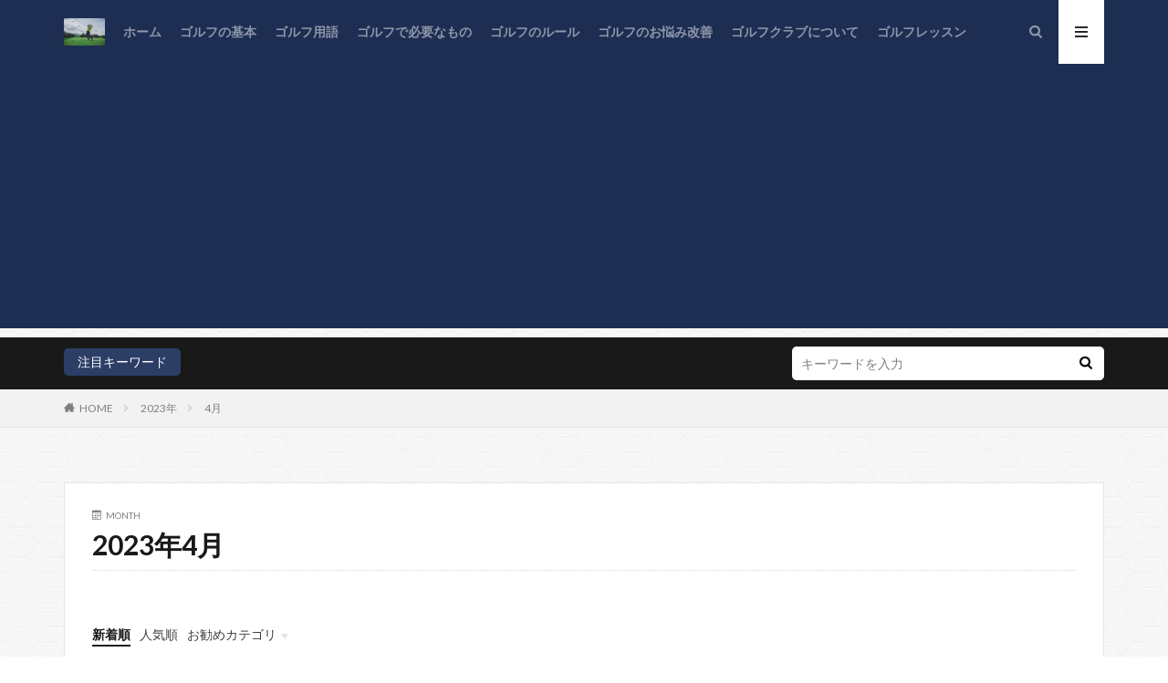

--- FILE ---
content_type: text/html; charset=UTF-8
request_url: https://www.georgespirits.com/2023/04/
body_size: 10318
content:

<!DOCTYPE html>

<html dir="ltr" lang="ja"
	prefix="og: https://ogp.me/ns#"  prefix="og: http://ogp.me/ns#" class="t-html 
">

<head prefix="og: http://ogp.me/ns# fb: http://ogp.me/ns/fb# article: http://ogp.me/ns/article#">
<meta charset="UTF-8">
<title>4月, 2023 - 小学生でもわかる。ゴルフ初心者入門ガイド</title>

		<!-- All in One SEO 4.3.8 - aioseo.com -->
		<meta name="robots" content="max-image-preview:large" />
		<link rel="canonical" href="https://www.georgespirits.com/2023/04/" />
		<meta name="generator" content="All in One SEO (AIOSEO) 4.3.8" />

		<!-- Google tag (gtag.js) -->
<script async src="https://www.googletagmanager.com/gtag/js?id=UA-146941731-3"></script>
<script>
  window.dataLayer = window.dataLayer || [];
  function gtag(){dataLayer.push(arguments);}
  gtag('js', new Date());

  gtag('config', 'UA-146941731-3');
</script>
		<script type="application/ld+json" class="aioseo-schema">
			{"@context":"https:\/\/schema.org","@graph":[{"@type":"BreadcrumbList","@id":"https:\/\/www.georgespirits.com\/2023\/04\/#breadcrumblist","itemListElement":[{"@type":"ListItem","@id":"https:\/\/www.georgespirits.com\/#listItem","position":1,"item":{"@type":"WebPage","@id":"https:\/\/www.georgespirits.com\/","name":"\u30db\u30fc\u30e0","description":"\u30b4\u30eb\u30d5\u3092\u59cb\u3081\u305f\u3070\u304b\u308a\u306e\u521d\u5fc3\u8005\u306e\u65b9\u306e\u6559\u79d1\u66f8\u3002","url":"https:\/\/www.georgespirits.com\/"},"nextItem":"https:\/\/www.georgespirits.com\/2023\/#listItem"},{"@type":"ListItem","@id":"https:\/\/www.georgespirits.com\/2023\/#listItem","position":2,"item":{"@type":"WebPage","@id":"https:\/\/www.georgespirits.com\/2023\/","name":"2023","url":"https:\/\/www.georgespirits.com\/2023\/"},"nextItem":"https:\/\/www.georgespirits.com\/2023\/04\/#listItem","previousItem":"https:\/\/www.georgespirits.com\/#listItem"},{"@type":"ListItem","@id":"https:\/\/www.georgespirits.com\/2023\/04\/#listItem","position":3,"item":{"@type":"WebPage","@id":"https:\/\/www.georgespirits.com\/2023\/04\/","name":"4\u6708, 2023","url":"https:\/\/www.georgespirits.com\/2023\/04\/"},"previousItem":"https:\/\/www.georgespirits.com\/2023\/#listItem"}]},{"@type":"CollectionPage","@id":"https:\/\/www.georgespirits.com\/2023\/04\/#collectionpage","url":"https:\/\/www.georgespirits.com\/2023\/04\/","name":"4\u6708, 2023 - \u5c0f\u5b66\u751f\u3067\u3082\u308f\u304b\u308b\u3002\u30b4\u30eb\u30d5\u521d\u5fc3\u8005\u5165\u9580\u30ac\u30a4\u30c9","inLanguage":"ja","isPartOf":{"@id":"https:\/\/www.georgespirits.com\/#website"},"breadcrumb":{"@id":"https:\/\/www.georgespirits.com\/2023\/04\/#breadcrumblist"}},{"@type":"Organization","@id":"https:\/\/www.georgespirits.com\/#organization","name":"\u5c0f\u5b66\u751f\u3067\u3082\u308f\u304b\u308b\u3002\u30b4\u30eb\u30d5\u521d\u5fc3\u8005\u5165\u9580\u30ac\u30a4\u30c9","url":"https:\/\/www.georgespirits.com\/","logo":{"@type":"ImageObject","url":"https:\/\/www.georgespirits.com\/wp-content\/uploads\/2022\/12\/IMG_2608.jpg","@id":"https:\/\/www.georgespirits.com\/#organizationLogo","width":562,"height":403,"caption":"\u30c9\u30e9\u30a4\u30d0\u30fc\u306e\u30dc\u30fc\u30eb\u4f4d\u7f6e"},"image":{"@id":"https:\/\/www.georgespirits.com\/#organizationLogo"}},{"@type":"WebSite","@id":"https:\/\/www.georgespirits.com\/#website","url":"https:\/\/www.georgespirits.com\/","name":"\u5c0f\u5b66\u751f\u3067\u3082\u308f\u304b\u308b\u3002\u30b4\u30eb\u30d5\u521d\u5fc3\u8005\u5165\u9580\u30ac\u30a4\u30c9","description":"\u30b4\u30eb\u30d5\u3092\u59cb\u3081\u305f\u3070\u304b\u308a\u306e\u521d\u5fc3\u8005\u306e\u65b9\u306e\u6559\u79d1\u66f8\u3002","inLanguage":"ja","publisher":{"@id":"https:\/\/www.georgespirits.com\/#organization"}}]}
		</script>
		<!-- All in One SEO -->

<link rel='stylesheet' id='dashicons-css' href='https://www.georgespirits.com/wp-includes/css/dashicons.min.css?ver=6.2.2' type='text/css' media='all' />
<link rel='stylesheet' id='thickbox-css' href='https://www.georgespirits.com/wp-includes/js/thickbox/thickbox.css?ver=6.2.2' type='text/css' media='all' />
<link rel='stylesheet' id='wp-block-library-css' href='https://www.georgespirits.com/wp-includes/css/dist/block-library/style.min.css?ver=6.2.2' type='text/css' media='all' />
<link rel='stylesheet' id='classic-theme-styles-css' href='https://www.georgespirits.com/wp-includes/css/classic-themes.min.css?ver=6.2.2' type='text/css' media='all' />
<style id='global-styles-inline-css' type='text/css'>
body{--wp--preset--color--black: #000000;--wp--preset--color--cyan-bluish-gray: #abb8c3;--wp--preset--color--white: #ffffff;--wp--preset--color--pale-pink: #f78da7;--wp--preset--color--vivid-red: #cf2e2e;--wp--preset--color--luminous-vivid-orange: #ff6900;--wp--preset--color--luminous-vivid-amber: #fcb900;--wp--preset--color--light-green-cyan: #7bdcb5;--wp--preset--color--vivid-green-cyan: #00d084;--wp--preset--color--pale-cyan-blue: #8ed1fc;--wp--preset--color--vivid-cyan-blue: #0693e3;--wp--preset--color--vivid-purple: #9b51e0;--wp--preset--gradient--vivid-cyan-blue-to-vivid-purple: linear-gradient(135deg,rgba(6,147,227,1) 0%,rgb(155,81,224) 100%);--wp--preset--gradient--light-green-cyan-to-vivid-green-cyan: linear-gradient(135deg,rgb(122,220,180) 0%,rgb(0,208,130) 100%);--wp--preset--gradient--luminous-vivid-amber-to-luminous-vivid-orange: linear-gradient(135deg,rgba(252,185,0,1) 0%,rgba(255,105,0,1) 100%);--wp--preset--gradient--luminous-vivid-orange-to-vivid-red: linear-gradient(135deg,rgba(255,105,0,1) 0%,rgb(207,46,46) 100%);--wp--preset--gradient--very-light-gray-to-cyan-bluish-gray: linear-gradient(135deg,rgb(238,238,238) 0%,rgb(169,184,195) 100%);--wp--preset--gradient--cool-to-warm-spectrum: linear-gradient(135deg,rgb(74,234,220) 0%,rgb(151,120,209) 20%,rgb(207,42,186) 40%,rgb(238,44,130) 60%,rgb(251,105,98) 80%,rgb(254,248,76) 100%);--wp--preset--gradient--blush-light-purple: linear-gradient(135deg,rgb(255,206,236) 0%,rgb(152,150,240) 100%);--wp--preset--gradient--blush-bordeaux: linear-gradient(135deg,rgb(254,205,165) 0%,rgb(254,45,45) 50%,rgb(107,0,62) 100%);--wp--preset--gradient--luminous-dusk: linear-gradient(135deg,rgb(255,203,112) 0%,rgb(199,81,192) 50%,rgb(65,88,208) 100%);--wp--preset--gradient--pale-ocean: linear-gradient(135deg,rgb(255,245,203) 0%,rgb(182,227,212) 50%,rgb(51,167,181) 100%);--wp--preset--gradient--electric-grass: linear-gradient(135deg,rgb(202,248,128) 0%,rgb(113,206,126) 100%);--wp--preset--gradient--midnight: linear-gradient(135deg,rgb(2,3,129) 0%,rgb(40,116,252) 100%);--wp--preset--duotone--dark-grayscale: url('#wp-duotone-dark-grayscale');--wp--preset--duotone--grayscale: url('#wp-duotone-grayscale');--wp--preset--duotone--purple-yellow: url('#wp-duotone-purple-yellow');--wp--preset--duotone--blue-red: url('#wp-duotone-blue-red');--wp--preset--duotone--midnight: url('#wp-duotone-midnight');--wp--preset--duotone--magenta-yellow: url('#wp-duotone-magenta-yellow');--wp--preset--duotone--purple-green: url('#wp-duotone-purple-green');--wp--preset--duotone--blue-orange: url('#wp-duotone-blue-orange');--wp--preset--font-size--small: 13px;--wp--preset--font-size--medium: 20px;--wp--preset--font-size--large: 36px;--wp--preset--font-size--x-large: 42px;--wp--preset--spacing--20: 0.44rem;--wp--preset--spacing--30: 0.67rem;--wp--preset--spacing--40: 1rem;--wp--preset--spacing--50: 1.5rem;--wp--preset--spacing--60: 2.25rem;--wp--preset--spacing--70: 3.38rem;--wp--preset--spacing--80: 5.06rem;--wp--preset--shadow--natural: 6px 6px 9px rgba(0, 0, 0, 0.2);--wp--preset--shadow--deep: 12px 12px 50px rgba(0, 0, 0, 0.4);--wp--preset--shadow--sharp: 6px 6px 0px rgba(0, 0, 0, 0.2);--wp--preset--shadow--outlined: 6px 6px 0px -3px rgba(255, 255, 255, 1), 6px 6px rgba(0, 0, 0, 1);--wp--preset--shadow--crisp: 6px 6px 0px rgba(0, 0, 0, 1);}:where(.is-layout-flex){gap: 0.5em;}body .is-layout-flow > .alignleft{float: left;margin-inline-start: 0;margin-inline-end: 2em;}body .is-layout-flow > .alignright{float: right;margin-inline-start: 2em;margin-inline-end: 0;}body .is-layout-flow > .aligncenter{margin-left: auto !important;margin-right: auto !important;}body .is-layout-constrained > .alignleft{float: left;margin-inline-start: 0;margin-inline-end: 2em;}body .is-layout-constrained > .alignright{float: right;margin-inline-start: 2em;margin-inline-end: 0;}body .is-layout-constrained > .aligncenter{margin-left: auto !important;margin-right: auto !important;}body .is-layout-constrained > :where(:not(.alignleft):not(.alignright):not(.alignfull)){max-width: var(--wp--style--global--content-size);margin-left: auto !important;margin-right: auto !important;}body .is-layout-constrained > .alignwide{max-width: var(--wp--style--global--wide-size);}body .is-layout-flex{display: flex;}body .is-layout-flex{flex-wrap: wrap;align-items: center;}body .is-layout-flex > *{margin: 0;}:where(.wp-block-columns.is-layout-flex){gap: 2em;}.has-black-color{color: var(--wp--preset--color--black) !important;}.has-cyan-bluish-gray-color{color: var(--wp--preset--color--cyan-bluish-gray) !important;}.has-white-color{color: var(--wp--preset--color--white) !important;}.has-pale-pink-color{color: var(--wp--preset--color--pale-pink) !important;}.has-vivid-red-color{color: var(--wp--preset--color--vivid-red) !important;}.has-luminous-vivid-orange-color{color: var(--wp--preset--color--luminous-vivid-orange) !important;}.has-luminous-vivid-amber-color{color: var(--wp--preset--color--luminous-vivid-amber) !important;}.has-light-green-cyan-color{color: var(--wp--preset--color--light-green-cyan) !important;}.has-vivid-green-cyan-color{color: var(--wp--preset--color--vivid-green-cyan) !important;}.has-pale-cyan-blue-color{color: var(--wp--preset--color--pale-cyan-blue) !important;}.has-vivid-cyan-blue-color{color: var(--wp--preset--color--vivid-cyan-blue) !important;}.has-vivid-purple-color{color: var(--wp--preset--color--vivid-purple) !important;}.has-black-background-color{background-color: var(--wp--preset--color--black) !important;}.has-cyan-bluish-gray-background-color{background-color: var(--wp--preset--color--cyan-bluish-gray) !important;}.has-white-background-color{background-color: var(--wp--preset--color--white) !important;}.has-pale-pink-background-color{background-color: var(--wp--preset--color--pale-pink) !important;}.has-vivid-red-background-color{background-color: var(--wp--preset--color--vivid-red) !important;}.has-luminous-vivid-orange-background-color{background-color: var(--wp--preset--color--luminous-vivid-orange) !important;}.has-luminous-vivid-amber-background-color{background-color: var(--wp--preset--color--luminous-vivid-amber) !important;}.has-light-green-cyan-background-color{background-color: var(--wp--preset--color--light-green-cyan) !important;}.has-vivid-green-cyan-background-color{background-color: var(--wp--preset--color--vivid-green-cyan) !important;}.has-pale-cyan-blue-background-color{background-color: var(--wp--preset--color--pale-cyan-blue) !important;}.has-vivid-cyan-blue-background-color{background-color: var(--wp--preset--color--vivid-cyan-blue) !important;}.has-vivid-purple-background-color{background-color: var(--wp--preset--color--vivid-purple) !important;}.has-black-border-color{border-color: var(--wp--preset--color--black) !important;}.has-cyan-bluish-gray-border-color{border-color: var(--wp--preset--color--cyan-bluish-gray) !important;}.has-white-border-color{border-color: var(--wp--preset--color--white) !important;}.has-pale-pink-border-color{border-color: var(--wp--preset--color--pale-pink) !important;}.has-vivid-red-border-color{border-color: var(--wp--preset--color--vivid-red) !important;}.has-luminous-vivid-orange-border-color{border-color: var(--wp--preset--color--luminous-vivid-orange) !important;}.has-luminous-vivid-amber-border-color{border-color: var(--wp--preset--color--luminous-vivid-amber) !important;}.has-light-green-cyan-border-color{border-color: var(--wp--preset--color--light-green-cyan) !important;}.has-vivid-green-cyan-border-color{border-color: var(--wp--preset--color--vivid-green-cyan) !important;}.has-pale-cyan-blue-border-color{border-color: var(--wp--preset--color--pale-cyan-blue) !important;}.has-vivid-cyan-blue-border-color{border-color: var(--wp--preset--color--vivid-cyan-blue) !important;}.has-vivid-purple-border-color{border-color: var(--wp--preset--color--vivid-purple) !important;}.has-vivid-cyan-blue-to-vivid-purple-gradient-background{background: var(--wp--preset--gradient--vivid-cyan-blue-to-vivid-purple) !important;}.has-light-green-cyan-to-vivid-green-cyan-gradient-background{background: var(--wp--preset--gradient--light-green-cyan-to-vivid-green-cyan) !important;}.has-luminous-vivid-amber-to-luminous-vivid-orange-gradient-background{background: var(--wp--preset--gradient--luminous-vivid-amber-to-luminous-vivid-orange) !important;}.has-luminous-vivid-orange-to-vivid-red-gradient-background{background: var(--wp--preset--gradient--luminous-vivid-orange-to-vivid-red) !important;}.has-very-light-gray-to-cyan-bluish-gray-gradient-background{background: var(--wp--preset--gradient--very-light-gray-to-cyan-bluish-gray) !important;}.has-cool-to-warm-spectrum-gradient-background{background: var(--wp--preset--gradient--cool-to-warm-spectrum) !important;}.has-blush-light-purple-gradient-background{background: var(--wp--preset--gradient--blush-light-purple) !important;}.has-blush-bordeaux-gradient-background{background: var(--wp--preset--gradient--blush-bordeaux) !important;}.has-luminous-dusk-gradient-background{background: var(--wp--preset--gradient--luminous-dusk) !important;}.has-pale-ocean-gradient-background{background: var(--wp--preset--gradient--pale-ocean) !important;}.has-electric-grass-gradient-background{background: var(--wp--preset--gradient--electric-grass) !important;}.has-midnight-gradient-background{background: var(--wp--preset--gradient--midnight) !important;}.has-small-font-size{font-size: var(--wp--preset--font-size--small) !important;}.has-medium-font-size{font-size: var(--wp--preset--font-size--medium) !important;}.has-large-font-size{font-size: var(--wp--preset--font-size--large) !important;}.has-x-large-font-size{font-size: var(--wp--preset--font-size--x-large) !important;}
.wp-block-navigation a:where(:not(.wp-element-button)){color: inherit;}
:where(.wp-block-columns.is-layout-flex){gap: 2em;}
.wp-block-pullquote{font-size: 1.5em;line-height: 1.6;}
</style>
<script src='https://www.georgespirits.com/wp-includes/js/jquery/jquery.min.js?ver=3.6.4' id='jquery-core-js'></script>
<script src='https://www.georgespirits.com/wp-includes/js/jquery/jquery-migrate.min.js?ver=3.4.0' id='jquery-migrate-js'></script>
<link rel="https://api.w.org/" href="https://www.georgespirits.com/wp-json/" /><link class="css-async" rel href="https://www.georgespirits.com/wp-content/themes/the-thor/css/icon.min.css">
<link class="css-async" rel href="https://fonts.googleapis.com/css?family=Lato:100,300,400,700,900">
<link class="css-async" rel href="https://fonts.googleapis.com/css?family=Fjalla+One">
<link rel="stylesheet" href="https://fonts.googleapis.com/css?family=Noto+Sans+JP:100,200,300,400,500,600,700,800,900">
<link rel="stylesheet" href="https://www.georgespirits.com/wp-content/themes/the-thor/style.min.css">
<link class="css-async" rel href="https://www.georgespirits.com/wp-content/themes/the-thor-child/style-user.css?1603190498">
<script src="https://ajax.googleapis.com/ajax/libs/jquery/1.12.4/jquery.min.js"></script>
<meta http-equiv="X-UA-Compatible" content="IE=edge">
<meta name="viewport" content="width=device-width, initial-scale=1, viewport-fit=cover"/>
<style>
.widget.widget_nav_menu ul.menu{border-color: rgba(44,62,102,0.15);}.widget.widget_nav_menu ul.menu li{border-color: rgba(44,62,102,0.75);}.widget.widget_nav_menu ul.menu .sub-menu li{border-color: rgba(44,62,102,0.15);}.widget.widget_nav_menu ul.menu .sub-menu li .sub-menu li:first-child{border-color: rgba(44,62,102,0.15);}.widget.widget_nav_menu ul.menu li a:hover{background-color: rgba(44,62,102,0.75);}.widget.widget_nav_menu ul.menu .current-menu-item > a{background-color: rgba(44,62,102,0.75);}.widget.widget_nav_menu ul.menu li .sub-menu li a:before {color:#2c3e66;}.widget.widget_nav_menu ul.menu li a{background-color:#2c3e66;}.widget.widget_nav_menu ul.menu .sub-menu a:hover{color:#2c3e66;}.widget.widget_nav_menu ul.menu .sub-menu .current-menu-item a{color:#2c3e66;}.widget.widget_categories ul{border-color: rgba(44,62,102,0.15);}.widget.widget_categories ul li{border-color: rgba(44,62,102,0.75);}.widget.widget_categories ul .children li{border-color: rgba(44,62,102,0.15);}.widget.widget_categories ul .children li .children li:first-child{border-color: rgba(44,62,102,0.15);}.widget.widget_categories ul li a:hover{background-color: rgba(44,62,102,0.75);}.widget.widget_categories ul .current-menu-item > a{background-color: rgba(44,62,102,0.75);}.widget.widget_categories ul li .children li a:before {color:#2c3e66;}.widget.widget_categories ul li a{background-color:#2c3e66;}.widget.widget_categories ul .children a:hover{color:#2c3e66;}.widget.widget_categories ul .children .current-menu-item a{color:#2c3e66;}.widgetSearch__input:hover{border-color:#2c3e66;}.widgetCatTitle{background-color:#2c3e66;}.widgetCatTitle__inner{background-color:#2c3e66;}.widgetSearch__submit:hover{background-color:#2c3e66;}.widgetProfile__sns{background-color:#2c3e66;}.widget.widget_calendar .calendar_wrap tbody a:hover{background-color:#2c3e66;}.widget ul li a:hover{color:#2c3e66;}.widget.widget_rss .rsswidget:hover{color:#2c3e66;}.widget.widget_tag_cloud a:hover{background-color:#2c3e66;}.widget select:hover{border-color:#2c3e66;}.widgetSearch__checkLabel:hover:after{border-color:#2c3e66;}.widgetSearch__check:checked .widgetSearch__checkLabel:before, .widgetSearch__check:checked + .widgetSearch__checkLabel:before{border-color:#2c3e66;}.widgetTab__item.current{border-top-color:#2c3e66;}.widgetTab__item:hover{border-top-color:#2c3e66;}.searchHead__title{background-color:#2c3e66;}.searchHead__submit:hover{color:#2c3e66;}.menuBtn__close:hover{color:#2c3e66;}.menuBtn__link:hover{color:#2c3e66;}@media only screen and (min-width: 992px){.menuBtn__link {background-color:#2c3e66;}}.t-headerCenter .menuBtn__link:hover{color:#2c3e66;}.searchBtn__close:hover{color:#2c3e66;}.searchBtn__link:hover{color:#2c3e66;}.breadcrumb__item a:hover{color:#2c3e66;}.pager__item{color:#2c3e66;}.pager__item:hover, .pager__item-current{background-color:#2c3e66; color:#fff;}.page-numbers{color:#2c3e66;}.page-numbers:hover, .page-numbers.current{background-color:#2c3e66; color:#fff;}.pagePager__item{color:#2c3e66;}.pagePager__item:hover, .pagePager__item-current{background-color:#2c3e66; color:#fff;}.heading a:hover{color:#2c3e66;}.eyecatch__cat{background-color:#2c3e66;}.the__category{background-color:#2c3e66;}.dateList__item a:hover{color:#2c3e66;}.controllerFooter__item:last-child{background-color:#2c3e66;}.controllerFooter__close{background-color:#2c3e66;}.bottomFooter__topBtn{background-color:#2c3e66;}.mask-color{background-color:#2c3e66;}.mask-colorgray{background-color:#2c3e66;}.pickup3__item{background-color:#2c3e66;}.categoryBox__title{color:#2c3e66;}.comments__list .comment-meta{background-color:#2c3e66;}.comment-respond .submit{background-color:#2c3e66;}.prevNext__pop{background-color:#2c3e66;}.swiper-pagination-bullet-active{background-color:#2c3e66;}.swiper-slider .swiper-button-next, .swiper-slider .swiper-container-rtl .swiper-button-prev, .swiper-slider .swiper-button-prev, .swiper-slider .swiper-container-rtl .swiper-button-next	{background-color:#2c3e66;}body{background: url(http://www.georgespirits.com/wp-content/uploads/2020/10/original2.jpg) repeat center center;}.t-headerColor .l-header{background-color:#1e2e53;}.t-headerColor .globalNavi::before{background: -webkit-gradient(linear,left top,right top,color-stop(0%,rgba(255,255,255,0)),color-stop(100%,#1e2e53));}.t-headerColor .subNavi__link-pickup:hover{color:#1e2e53;}.snsFooter{background-color:#2c3e66}.widget-main .heading.heading-widget{background-color:#2c3e66}.widget-main .heading.heading-widgetsimple{background-color:#2c3e66}.widget-main .heading.heading-widgetsimplewide{background-color:#2c3e66}.widget-main .heading.heading-widgetwide{background-color:#2c3e66}.widget-main .heading.heading-widgetbottom:before{border-color:#2c3e66}.widget-main .heading.heading-widgetborder{border-color:#2c3e66}.widget-main .heading.heading-widgetborder::before,.widget-main .heading.heading-widgetborder::after{background-color:#2c3e66}.widget-side .heading.heading-widget{background-color:#ac873d}.widget-side .heading.heading-widgetsimple{background-color:#ac873d}.widget-side .heading.heading-widgetsimplewide{background-color:#ac873d}.widget-side .heading.heading-widgetwide{background-color:#ac873d}.widget-side .heading.heading-widgetbottom:before{border-color:#ac873d}.widget-side .heading.heading-widgetborder{border-color:#ac873d}.widget-side .heading.heading-widgetborder::before,.widget-side .heading.heading-widgetborder::after{background-color:#ac873d}.widget-foot .heading.heading-widget{background-color:#ac873d}.widget-foot .heading.heading-widgetsimple{background-color:#ac873d}.widget-foot .heading.heading-widgetsimplewide{background-color:#ac873d}.widget-foot .heading.heading-widgetwide{background-color:#ac873d}.widget-foot .heading.heading-widgetbottom:before{border-color:#ac873d}.widget-foot .heading.heading-widgetborder{border-color:#ac873d}.widget-foot .heading.heading-widgetborder::before,.widget-foot .heading.heading-widgetborder::after{background-color:#ac873d}.widget-menu .heading.heading-widget{background-color:#ac873d}.widget-menu .heading.heading-widgetsimple{background-color:#ac873d}.widget-menu .heading.heading-widgetsimplewide{background-color:#ac873d}.widget-menu .heading.heading-widgetwide{background-color:#ac873d}.widget-menu .heading.heading-widgetbottom:before{border-color:#ac873d}.widget-menu .heading.heading-widgetborder{border-color:#ac873d}.widget-menu .heading.heading-widgetborder::before,.widget-menu .heading.heading-widgetborder::after{background-color:#ac873d}.still{height: 200px;}@media only screen and (min-width: 768px){.still {height: 400px;}}.still.still-movie .still__box{background-image:url(https://www.georgespirits.com/wp-content/uploads/2020/10/courtney-cook-h7aVq-7FfPw-unsplash-1-768x512.jpg);}@media only screen and (min-width: 768px){.still.still-movie .still__box{background-image:url(https://www.georgespirits.com/wp-content/uploads/2020/10/courtney-cook-h7aVq-7FfPw-unsplash-1.jpg);}}.pickupHead{background-color:#38318e}.rankingBox__bg{background-color:#373f9e}.the__ribbon{background-color:#ac873d}.the__ribbon:after{border-left-color:#ac873d; border-right-color:#ac873d}.cc-ft1{color:#dd0202;}.cc-hv1:hover{color:#dd0202;}.cc-bg1{background-color:#dd0202;}.cc-br1{border-color:#dd0202;}.cc-ft2{color:#1e73be;}.cc-hv2:hover{color:#1e73be;}.cc-bg2{background-color:#1e73be;}.cc-br2{border-color:#1e73be;}.cc-ft6{color:#eded00;}.cc-hv6:hover{color:#eded00;}.cc-bg6{background-color:#eded00;}.cc-br6{border-color:#eded00;}.content .afTagBox__btnDetail{background-color:#2c3e66;}.widget .widgetAfTag__btnDetail{background-color:#2c3e66;}.content .afTagBox__btnAf{background-color:#2c3e66;}.widget .widgetAfTag__btnAf{background-color:#2c3e66;}.content a{color:#2c3e66;}.phrase a{color:#2c3e66;}.content .sitemap li a:hover{color:#2c3e66;}.content h2 a:hover,.content h3 a:hover,.content h4 a:hover,.content h5 a:hover{color:#2c3e66;}.content ul.menu li a:hover{color:#2c3e66;}.content .es-LiconBox:before{background-color:#a83f3f;}.content .es-LiconCircle:before{background-color:#a83f3f;}.content .es-BTiconBox:before{background-color:#a83f3f;}.content .es-BTiconCircle:before{background-color:#a83f3f;}.content .es-BiconObi{border-color:#a83f3f;}.content .es-BiconCorner:before{background-color:#a83f3f;}.content .es-BiconCircle:before{background-color:#a83f3f;}.content .es-BmarkHatena::before{background-color:#005293;}.content .es-BmarkExcl::before{background-color:#b60105;}.content .es-BmarkQ::before{background-color:#005293;}.content .es-BmarkQ::after{border-top-color:#005293;}.content .es-BmarkA::before{color:#b60105;}.content .es-BsubTradi::before{color:#ffffff;background-color:#b60105;border-color:#b60105;}.btn__link-primary{color:#ffffff; background-color:#c5593e;}.content .btn__link-primary{color:#ffffff; background-color:#c5593e;}.searchBtn__contentInner .btn__link-search{color:#ffffff; background-color:#c5593e;}.btn__link-secondary{color:#ffffff; background-color:#c5593e;}.content .btn__link-secondary{color:#ffffff; background-color:#c5593e;}.btn__link-search{color:#ffffff; background-color:#c5593e;}.btn__link-normal{color:#c5593e;}.content .btn__link-normal{color:#c5593e;}.btn__link-normal:hover{background-color:#c5593e;}.content .btn__link-normal:hover{background-color:#c5593e;}.comments__list .comment-reply-link{color:#c5593e;}.comments__list .comment-reply-link:hover{background-color:#c5593e;}@media only screen and (min-width: 992px){.subNavi__link-pickup{color:#c5593e;}}@media only screen and (min-width: 992px){.subNavi__link-pickup:hover{background-color:#c5593e;}}.partsH2-29 h2{color:#1e73be; background-color:#f2f2f2; box-shadow: 0px 0px 0px 5px #f2f2f2; border-color:#d8d8d8;}.partsH3-29 h3{color:#44ddbf; background-color:#f2f2f2; box-shadow: 0px 0px 0px 5px #f2f2f2; border-color:#d8d8d8;}.partsH4-29 h4{color:#eeee22; background-color:#f2f2f2; box-shadow: 0px 0px 0px 5px #f2f2f2; border-color:#d8d8d8;}.content h5{color:#191919}.content ul > li::before{color:#a83f3f;}.content ul{color:#191919;}.content ol > li::before{color:#a83f3f; border-color:#a83f3f;}.content ol > li > ol > li::before{background-color:#a83f3f; border-color:#a83f3f;}.content ol > li > ol > li > ol > li::before{color:#a83f3f; border-color:#a83f3f;}.content ol{color:#191919;}.content .balloon .balloon__text{color:#191919; background-color:#f2f2f2;}.content .balloon .balloon__text-left:before{border-left-color:#f2f2f2;}.content .balloon .balloon__text-right:before{border-right-color:#f2f2f2;}.content .balloon-boder .balloon__text{color:#191919; background-color:#ffffff;  border-color:#d8d8d8;}.content .balloon-boder .balloon__text-left:before{border-left-color:#d8d8d8;}.content .balloon-boder .balloon__text-left:after{border-left-color:#ffffff;}.content .balloon-boder .balloon__text-right:before{border-right-color:#d8d8d8;}.content .balloon-boder .balloon__text-right:after{border-right-color:#ffffff;}.content blockquote{color:#191919; background-color:#f2f2f2;}.content blockquote::before{color:#d8d8d8;}.content table{color:#191919; border-top-color:#E5E5E5; border-left-color:#E5E5E5;}.content table th{background:#7f7f7f; color:#ffffff; ;border-right-color:#E5E5E5; border-bottom-color:#E5E5E5;}.content table td{background:#ffffff; ;border-right-color:#E5E5E5; border-bottom-color:#E5E5E5;}.content table tr:nth-child(odd) td{background-color:#f2f2f2;}
</style>
<link rel="icon" href="https://www.georgespirits.com/wp-content/uploads/2020/10/cropped-sydney-rae-_-6iQvIunqA-unsplash-32x32.jpg" sizes="32x32" />
<link rel="icon" href="https://www.georgespirits.com/wp-content/uploads/2020/10/cropped-sydney-rae-_-6iQvIunqA-unsplash-192x192.jpg" sizes="192x192" />
<link rel="apple-touch-icon" href="https://www.georgespirits.com/wp-content/uploads/2020/10/cropped-sydney-rae-_-6iQvIunqA-unsplash-180x180.jpg" />
<meta name="msapplication-TileImage" content="https://www.georgespirits.com/wp-content/uploads/2020/10/cropped-sydney-rae-_-6iQvIunqA-unsplash-270x270.jpg" />
<!– Global site tag (gtag.js) – Google Analytics –>
<script async src='https://www.googletagmanager.com/gtag/js?id=G-Q1QNZJSBT5'></script>
<script>
    window.dataLayer = window.dataLayer || [];
    function gtag(){dataLayer.push(arguments);}
    gtag('js', new Date());
    gtag('config', 'UA-146941731-3');
    gtag('config', 'G-Q1QNZJSBT5');
</script>
<!– /Global site tag (gtag.js) – Google Analytics –>
<meta property="og:site_name" content="小学生でもわかる。ゴルフ初心者入門ガイド" />
<meta property="og:type" content="website" />
<meta property="og:title" content="4月, 2023 - 小学生でもわかる。ゴルフ初心者入門ガイド" />
<meta property="og:description" content="ゴルフを始めたばかりの初心者の方の教科書。" />
<meta property="og:url" content="https://www.georgespirits.com/2026/02/" />
<meta property="og:image" content="https://www.georgespirits.com/wp-content/themes/the-thor/img/img_no_768.gif" />
<meta name="twitter:card" content="summary" />
<meta name="twitter:site" content="@@KLJiy3qOFAi5PbO" />

<script async src="https://pagead2.googlesyndication.com/pagead/js/adsbygoogle.js?client=ca-pub-7244905539692288"
     crossorigin="anonymous"></script>
</head>
<body class=" t-headerColor" id="top">
    <header class="l-header"> <div class="container container-header"><p class="siteTitle"><a class="siteTitle__link" href="https://www.georgespirits.com"><img class="siteTitle__logo" src="https://www.georgespirits.com/wp-content/uploads/2020/10/courtney-cook-SsIIw_MET0E-unsplash-2.jpg" alt="小学生でもわかる。ゴルフ初心者入門ガイド" width="5760" height="3840" >  </a></p><nav class="globalNavi"><div class="globalNavi__inner"><ul class="globalNavi__list"><li id="menu-item-64" class="menu-item menu-item-type-custom menu-item-object-custom menu-item-home menu-item-64"><a href="https://www.georgespirits.com">ホーム</a></li><li id="menu-item-62" class="menu-item menu-item-type-taxonomy menu-item-object-category menu-item-62"><a href="https://www.georgespirits.com/category/golf-basic/">ゴルフの基本</a></li><li id="menu-item-142" class="menu-item menu-item-type-taxonomy menu-item-object-category menu-item-142"><a href="https://www.georgespirits.com/category/golf-the-term/">ゴルフ用語</a></li><li id="menu-item-144" class="menu-item menu-item-type-taxonomy menu-item-object-category menu-item-144"><a href="https://www.georgespirits.com/category/golf-hitsujuhin/">ゴルフで必要なもの</a></li><li id="menu-item-145" class="menu-item menu-item-type-taxonomy menu-item-object-category menu-item-145"><a href="https://www.georgespirits.com/category/golf-rule/">ゴルフのルール</a></li><li id="menu-item-146" class="menu-item menu-item-type-taxonomy menu-item-object-category menu-item-146"><a href="https://www.georgespirits.com/category/golf-onayami/">ゴルフのお悩み改善</a></li><li id="menu-item-147" class="menu-item menu-item-type-taxonomy menu-item-object-category menu-item-147"><a href="https://www.georgespirits.com/category/golfclub/">ゴルフクラブについて</a></li><li id="menu-item-148" class="menu-item menu-item-type-taxonomy menu-item-object-category menu-item-148"><a href="https://www.georgespirits.com/category/golflesson/">ゴルフレッスン</a></li></ul></div></nav><div class="searchBtn searchBtn-right ">  <input class="searchBtn__checkbox" id="searchBtn-checkbox" type="checkbox">  <label class="searchBtn__link searchBtn__link-text icon-search" for="searchBtn-checkbox"></label>  <label class="searchBtn__unshown" for="searchBtn-checkbox"></label>  <div class="searchBtn__content"> <div class="searchBtn__scroll"><label class="searchBtn__close" for="searchBtn-checkbox"><i class="icon-close"></i>CLOSE</label><div class="searchBtn__contentInner">  <aside class="widget">  <div class="widgetSearch"> <form method="get" action="https://www.georgespirits.com" target="_top">  <div class="widgetSearch__contents"> <h3 class="heading heading-tertiary">キーワード</h3> <input class="widgetSearch__input widgetSearch__input-max" type="text" name="s" placeholder="キーワードを入力" value=""></div>  <div class="widgetSearch__contents"> <h3 class="heading heading-tertiary">カテゴリー</h3><select  name='cat' id='cat_697e1fdf09641' class='widgetSearch__select'><option value=''>カテゴリーを選択</option><option class="level-0" value="1">ゴルフで必要なもの</option><option class="level-0" value="2">ゴルフの基本</option><option class="level-0" value="6">ゴルフ用語</option><option class="level-0" value="7">ゴルフのルール</option><option class="level-0" value="8">ゴルフのお悩み改善</option><option class="level-0" value="9">ゴルフクラブについて</option><option class="level-0" value="10">ゴルフレッスン</option><option class="level-0" value="12">プロゴルファー</option><option class="level-0" value="13">ゴルフ　NEWS</option><option class="level-0" value="14">プロテスト結果</option><option class="level-0" value="15">QT結果</option><option class="level-0" value="16">アプローチショット</option></select>  </div>  <div class="widgetSearch__tag"> <h3 class="heading heading-tertiary">タグ</h3> <label><input class="widgetSearch__check" type="checkbox" name="tag[]" value="%e3%82%b4%e3%83%ab%e3%83%95%e3%82%af%e3%83%a9%e3%83%96%e3%80%80%e6%8c%81%e3%81%a1%e6%96%b9" /><span class="widgetSearch__checkLabel">ゴルフクラブ　持ち方</span></label><label><input class="widgetSearch__check" type="checkbox" name="tag[]" value="%e3%82%b4%e3%83%ab%e3%83%95%e3%82%b9%e3%82%a4%e3%83%b3%e3%82%b0%e3%81%ae%e7%94%a8%e8%aa%9e" /><span class="widgetSearch__checkLabel">ゴルフスイングの用語</span></label>  </div> <div class="btn btn-search"> <button class="btn__link btn__link-search" type="submit" value="search">検索</button>  </div></form>  </div></aside></div> </div>  </div></div><div class="menuBtn ">  <input class="menuBtn__checkbox" id="menuBtn-checkbox" type="checkbox">  <label class="menuBtn__link menuBtn__link-text icon-menu" for="menuBtn-checkbox"></label>  <label class="menuBtn__unshown" for="menuBtn-checkbox"></label>  <div class="menuBtn__content"> <div class="menuBtn__scroll"><label class="menuBtn__close" for="menuBtn-checkbox"><i class="icon-close"></i>CLOSE</label><div class="menuBtn__contentInner"><nav class="menuBtn__navi"><ul class="menuBtn__naviList"><li class="menuBtn__naviItem"><a class="menuBtn__naviLink icon-twitter" href="https://twitter.com/@KLJiy3qOFAi5PbO"></a></li><li class="menuBtn__naviItem"><a class="menuBtn__naviLink icon-rss" href="https://www.georgespirits.com/feed/"></a></li> </ul></nav>  </div> </div>  </div></div> </div>  </header>      <div class="l-headerBottom"> <div class="searchHead"><div class="container container-searchHead"><div class="searchHead__keyword"><span class="searchHead__title">注目キーワード</span></div><div class="searchHead__search "><form class="searchHead__form" method="get" target="_top" action="https://www.georgespirits.com/"><input class="searchHead__input" type="text" maxlength="50" name="s" placeholder="キーワードを入力" value=""><button class="searchHead__submit icon-search" type="submit" value="search"></button> </form></div></div></div> <div class="wider"><div class="breadcrumb"><ul class="breadcrumb__list container"><li class="breadcrumb__item icon-home"><a href="https://www.georgespirits.com">HOME</a></li><li class="breadcrumb__item"><a href="https://www.georgespirits.com/2023/">2023年</a></li><li class="breadcrumb__item breadcrumb__item-current"><a href="https://www.georgespirits.com/2023/04/">4月</a></li></ul></div> </div> </div>      <div class="l-wrapper">   <main class="l-main u-border l-main-wide"><div class="dividerBottom">  <div class="archiveHead"> <div class="archiveHead__contents"><span class="archiveHead__subtitle"><i class="icon-calendar"></i>MONTH</span><h1 class="heading heading-primary">2023年4月</h1> </div>  </div></div><div class="dividerBottom">    <input type="radio" name="controller__viewRadio" value="viewWide" class="controller__viewRadio" id="viewWide" ><input type="radio" name="controller__viewRadio" value="viewCard" class="controller__viewRadio" id="viewCard" checked><input type="radio" name="controller__viewRadio" value="viewNormal" class="controller__viewRadio" id="viewNormal" ><ul class="controller "><li class="controller__item"><form method="get" name="newer" action="https://www.georgespirits.com/2023/04/"><input type="hidden" name="sort" value="newer" /><a class="controller__link is-current" href="javascript:newer.submit()">新着順</a></form></li><li class="controller__item"><form method="get" name="popular" action="https://www.georgespirits.com/2023/04/"><input type="hidden" name="sort" value="popular" /><a class="controller__link" href="javascript:popular.submit()">人気順</a></form></li><li class="controller__item"><input class="controller__catCheck" id="categoryPanel" type="checkbox"><label class="controller__catLabel" for="categoryPanel">お勧めカテゴリ</label><ul class="controller__catPanel"><li><a href="https://www.georgespirits.com/category/golf-basic/">ゴルフの基本</a></li><li><a href="https://www.georgespirits.com/tag/%e3%82%b4%e3%83%ab%e3%83%95%e3%82%af%e3%83%a9%e3%83%96%e3%80%80%e6%8c%81%e3%81%a1%e6%96%b9/">ゴルフクラブ　持ち方</a></li><li><a href="https://www.georgespirits.com/?taxonomy=nav_menu&term=lesson">LESSON</a></li><li><a href="https://www.georgespirits.com/?taxonomy=nav_menu&term=%e3%82%b5%e3%82%a4%e3%83%88%e3%83%9e%e3%83%83%e3%83%97">サイトマップ</a></li></ul></li></ul>     <div class="archive"> <article class="archive__item"><div class="eyecatch"> <span class="eyecatch__cat cc-bg9"><a href="https://www.georgespirits.com/category/golfclub/">ゴルフクラブについて</a></span>  <a class="eyecatch__link" href="https://www.georgespirits.com/dolphin-wedge-dasai/"> <img width="768" height="1022" src="https://www.georgespirits.com/wp-content/themes/the-thor/img/dummy.gif" data-layzr="https://www.georgespirits.com/wp-content/uploads/2023/04/ドルフィン-ウェッジはダサい？？-768x1022.jpg" class="attachment-icatch768 size-icatch768 wp-post-image" alt="ドルフィン ウェッジはダサい？？" decoding="async" /></a></div><div class="archive__contents"><ul class="dateList"> <li class="dateList__item icon-clock">2023年4月11日</li>  <li class="dateList__item icon-update">2023年4月11日</li><li class="dateList__item icon-bubble2" title="コメント数">0件</li></ul> <h2 class="heading heading-secondary"> <a href="https://www.georgespirits.com/dolphin-wedge-dasai/">ドルフィンウェッジってダサい？使ってみた感想と周りの評価</a>  </h2>  <p class="phrase phrase-secondary">  ドルフィンウェッジを使ってみたい。 だけど、ネットの評判を見てみるとドルフィン ウェッジはダサいということをちらほら見かけます。 実際に、ドルフィン ウェッジを使ってみた感想と周りの評判を紹介していきます。 &nbsp; ドルフィン ウェッジはダサい？？使ってみた感想と評判を紹介。 ドルフィンウェッ [&hellip;]  </p> <div class="btn btn-right"> <a class="btn__link btn__link-normal" href="https://www.georgespirits.com/dolphin-wedge-dasai/">続きを読む</a>  </div>  </div> </article> </div>   </div> </main> </div>      <div class="l-footerTop"></div>      <footer class="l-footer"><div class="wider"><div class="snsFooter">  <div class="container"> <ul class="snsFooter__list">  <li class="snsFooter__item"><a class="snsFooter__link icon-twitter" href="https://twitter.com/@KLJiy3qOFAi5PbO"></a></li> <li class="snsFooter__item"><a class="snsFooter__link icon-rss" href="https://www.georgespirits.com/feed/"></a></li></ul>  </div></div> </div><div class="wider"><div class="bottomFooter">  <div class="container"> <nav class="bottomFooter__navi">  <ul class="bottomFooter__list"><li id="menu-item-65" class="menu-item menu-item-type-custom menu-item-object-custom menu-item-home menu-item-65"><a href="https://www.georgespirits.com">ホーム</a></li><li id="menu-item-66" class="menu-item menu-item-type-taxonomy menu-item-object-category menu-item-66"><a href="https://www.georgespirits.com/category/golf-basic/">ゴルフの基本</a></li><li id="menu-item-77" class="menu-item menu-item-type-post_type menu-item-object-page menu-item-77"><a href="https://www.georgespirits.com/link/">リンク</a></li><li id="menu-item-78" class="menu-item menu-item-type-post_type menu-item-object-page menu-item-78"><a href="https://www.georgespirits.com/sitemap/">ブログ</a></li></ul></nav>  <div class="bottomFooter__copyright"> © Copyright 2026 <a class="bottomFooter__link" href="https://www.georgespirits.com">小学生でもわかる。ゴルフ初心者入門ガイド</a>.  </div></div>  <a href="#top" class="bottomFooter__topBtn" id="bottomFooter__topBtn"></a></div> </div></footer>  

			<script>
			var fitRankWidgetCount = fitRankWidgetCount || 0;
			jQuery(function($) {
				var rank = $('[id^=rankwidget]');
				var catrank = $('[id^=categoryrankwidget]');
				if ( 0 < rank.length || 0 < catrank.length ) {
					$( document ).on( 'fitGetRankWidgetEnd', function () {
						if ( ( rank.length + catrank.length ) === fitRankWidgetCount ) {
							setTimeout( function () {
								$('.widgetSticky').fitSidebar({
									wrapper : '.l-wrapper',
									responsiveWidth : 768
								});
							}, 200);
						}
					} );
				} else {
					$('.widgetSticky').fitSidebar({
						wrapper : '.l-wrapper',
						responsiveWidth : 768
					});
				}
			});
			</script>
			<script>Array.prototype.forEach.call(document.getElementsByClassName("css-async"), function(e){e.rel = "stylesheet"});</script>
		<script type="application/ld+json">
		{ "@context":"http://schema.org",
		  "@type": "BreadcrumbList",
		  "itemListElement":
		  [
		    {"@type": "ListItem","position": 1,"item":{"@id": "https://www.georgespirits.com","name": "HOME"}},
		    {"@type": "ListItem","position": 2,"item":{"@id": "https://www.georgespirits.com/2023/","name": "2023年"}},
    {"@type": "ListItem","position": 3,"item":{"@id": "https://www.georgespirits.com/2023/04/","name": "4月"}}
		  ]
		}
		</script>


		<script type='text/javascript' id='thickbox-js-extra'>
/* <![CDATA[ */
var thickboxL10n = {"next":"\u6b21\u3078 >","prev":"< \u524d\u3078","image":"\u753b\u50cf","of":"\/","close":"\u9589\u3058\u308b","noiframes":"\u3053\u306e\u6a5f\u80fd\u3067\u306f iframe \u304c\u5fc5\u8981\u3067\u3059\u3002\u73fe\u5728 iframe \u3092\u7121\u52b9\u5316\u3057\u3066\u3044\u308b\u304b\u3001\u5bfe\u5fdc\u3057\u3066\u3044\u306a\u3044\u30d6\u30e9\u30a6\u30b6\u30fc\u3092\u4f7f\u3063\u3066\u3044\u308b\u3088\u3046\u3067\u3059\u3002","loadingAnimation":"https:\/\/www.georgespirits.com\/wp-includes\/js\/thickbox\/loadingAnimation.gif"};
/* ]]> */
</script>
<script src='https://www.georgespirits.com/wp-includes/js/thickbox/thickbox.js?ver=3.1-20121105' id='thickbox-js'></script>
<script src='https://www.georgespirits.com/wp-content/themes/the-thor/js/smoothlink.min.js?ver=6.2.2' id='smoothlink-js'></script>
<script src='https://www.georgespirits.com/wp-content/themes/the-thor/js/fit-sidebar.min.js?ver=6.2.2' id='fit-sidebar-js'></script>
<script src='https://www.georgespirits.com/wp-content/themes/the-thor/js/layzr.min.js?ver=6.2.2' id='layzr-js'></script>
<script src='https://www.georgespirits.com/wp-content/themes/the-thor/js/unregister-worker.min.js?ver=6.2.2' id='unregeister-worker-js'></script>
<script src='https://www.georgespirits.com/wp-content/themes/the-thor/js/offline.min.js?ver=6.2.2' id='fit-pwa-offline-js'></script>
<script>
jQuery( function() {
	setTimeout(
		function() {
			var realtime = 'false';
			if ( typeof _wpCustomizeSettings !== 'undefined' ) {
				realtime = _wpCustomizeSettings.values.fit_bsRank_realtime;
			}
			jQuery.ajax( {
				type: 'POST',
				url:  'https://www.georgespirits.com/wp-admin/admin-ajax.php',
				data: {
					'action'           : 'fit_update_post_views_by_period',
					'preview_realtime' : realtime,
				},
			} );
		},
		200
	);
} );
</script>



<script>var layzr = new Layzr();</script>



<script>
// ページの先頭へボタン
jQuery(function(a) {
    a("#bottomFooter__topBtn").hide();
    a(window).on("scroll", function() {
        if (a(this).scrollTop() > 100) {
            a("#bottomFooter__topBtn").fadeIn("fast")
        } else {
            a("#bottomFooter__topBtn").fadeOut("fast")
        }
        scrollHeight = a(document).height();
        scrollPosition = a(window).height() + a(window).scrollTop();
        footHeight = a(".bottomFooter").innerHeight();
        if (scrollHeight - scrollPosition <= footHeight) {
            a("#bottomFooter__topBtn").css({
                position: "absolute",
                bottom: footHeight - 40
            })
        } else {
            a("#bottomFooter__topBtn").css({
                position: "fixed",
                bottom: 0
            })
        }
    });
    a("#bottomFooter__topBtn").click(function() {
        a("body,html").animate({
            scrollTop: 0
        }, 400);
        return false
    });
    a(".controllerFooter__topBtn").click(function() {
        a("body,html").animate({
            scrollTop: 0
        }, 400);
        return false
    })
});
</script>


</body>
</html>


--- FILE ---
content_type: text/html; charset=utf-8
request_url: https://www.google.com/recaptcha/api2/aframe
body_size: 269
content:
<!DOCTYPE HTML><html><head><meta http-equiv="content-type" content="text/html; charset=UTF-8"></head><body><script nonce="A5g62J0-5DLq9Hf1MCBkCg">/** Anti-fraud and anti-abuse applications only. See google.com/recaptcha */ try{var clients={'sodar':'https://pagead2.googlesyndication.com/pagead/sodar?'};window.addEventListener("message",function(a){try{if(a.source===window.parent){var b=JSON.parse(a.data);var c=clients[b['id']];if(c){var d=document.createElement('img');d.src=c+b['params']+'&rc='+(localStorage.getItem("rc::a")?sessionStorage.getItem("rc::b"):"");window.document.body.appendChild(d);sessionStorage.setItem("rc::e",parseInt(sessionStorage.getItem("rc::e")||0)+1);localStorage.setItem("rc::h",'1769873379675');}}}catch(b){}});window.parent.postMessage("_grecaptcha_ready", "*");}catch(b){}</script></body></html>